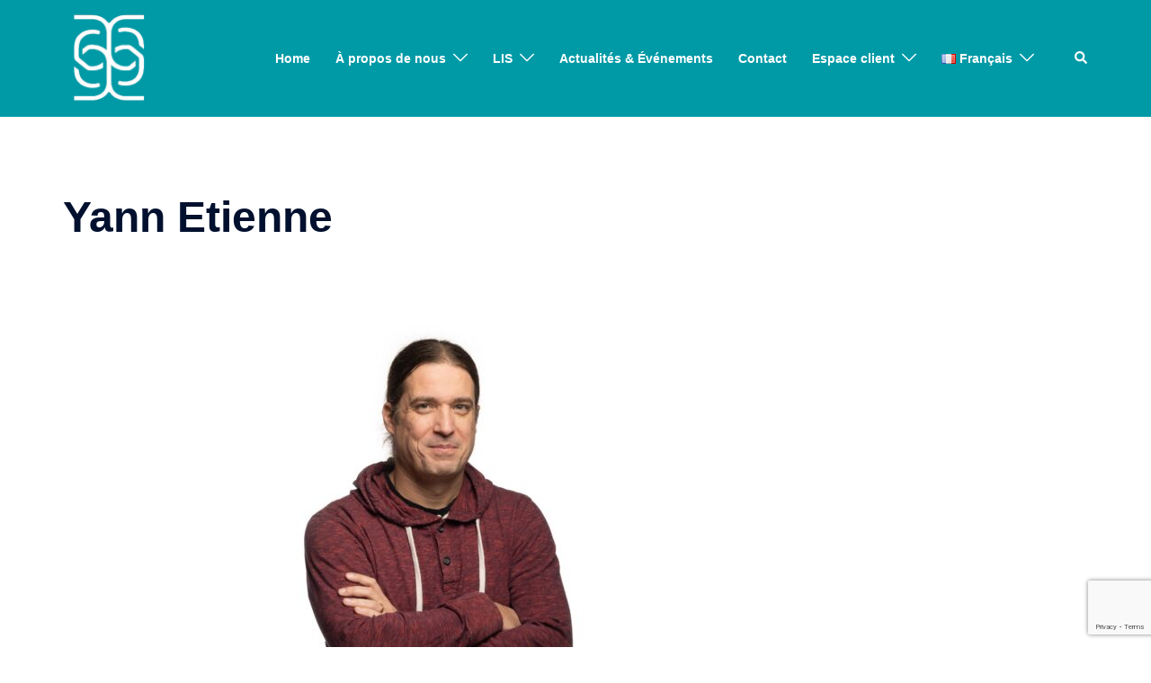

--- FILE ---
content_type: text/html; charset=utf-8
request_url: https://www.google.com/recaptcha/api2/anchor?ar=1&k=6Lcya4sUAAAAAPAVszVGA0W_Epq1BdPtU9MUEkpA&co=aHR0cHM6Ly93d3cuZGF0YW1lZC5jaDo0NDM.&hl=en&v=PoyoqOPhxBO7pBk68S4YbpHZ&size=invisible&anchor-ms=20000&execute-ms=30000&cb=6dg1rcm61xgc
body_size: 48978
content:
<!DOCTYPE HTML><html dir="ltr" lang="en"><head><meta http-equiv="Content-Type" content="text/html; charset=UTF-8">
<meta http-equiv="X-UA-Compatible" content="IE=edge">
<title>reCAPTCHA</title>
<style type="text/css">
/* cyrillic-ext */
@font-face {
  font-family: 'Roboto';
  font-style: normal;
  font-weight: 400;
  font-stretch: 100%;
  src: url(//fonts.gstatic.com/s/roboto/v48/KFO7CnqEu92Fr1ME7kSn66aGLdTylUAMa3GUBHMdazTgWw.woff2) format('woff2');
  unicode-range: U+0460-052F, U+1C80-1C8A, U+20B4, U+2DE0-2DFF, U+A640-A69F, U+FE2E-FE2F;
}
/* cyrillic */
@font-face {
  font-family: 'Roboto';
  font-style: normal;
  font-weight: 400;
  font-stretch: 100%;
  src: url(//fonts.gstatic.com/s/roboto/v48/KFO7CnqEu92Fr1ME7kSn66aGLdTylUAMa3iUBHMdazTgWw.woff2) format('woff2');
  unicode-range: U+0301, U+0400-045F, U+0490-0491, U+04B0-04B1, U+2116;
}
/* greek-ext */
@font-face {
  font-family: 'Roboto';
  font-style: normal;
  font-weight: 400;
  font-stretch: 100%;
  src: url(//fonts.gstatic.com/s/roboto/v48/KFO7CnqEu92Fr1ME7kSn66aGLdTylUAMa3CUBHMdazTgWw.woff2) format('woff2');
  unicode-range: U+1F00-1FFF;
}
/* greek */
@font-face {
  font-family: 'Roboto';
  font-style: normal;
  font-weight: 400;
  font-stretch: 100%;
  src: url(//fonts.gstatic.com/s/roboto/v48/KFO7CnqEu92Fr1ME7kSn66aGLdTylUAMa3-UBHMdazTgWw.woff2) format('woff2');
  unicode-range: U+0370-0377, U+037A-037F, U+0384-038A, U+038C, U+038E-03A1, U+03A3-03FF;
}
/* math */
@font-face {
  font-family: 'Roboto';
  font-style: normal;
  font-weight: 400;
  font-stretch: 100%;
  src: url(//fonts.gstatic.com/s/roboto/v48/KFO7CnqEu92Fr1ME7kSn66aGLdTylUAMawCUBHMdazTgWw.woff2) format('woff2');
  unicode-range: U+0302-0303, U+0305, U+0307-0308, U+0310, U+0312, U+0315, U+031A, U+0326-0327, U+032C, U+032F-0330, U+0332-0333, U+0338, U+033A, U+0346, U+034D, U+0391-03A1, U+03A3-03A9, U+03B1-03C9, U+03D1, U+03D5-03D6, U+03F0-03F1, U+03F4-03F5, U+2016-2017, U+2034-2038, U+203C, U+2040, U+2043, U+2047, U+2050, U+2057, U+205F, U+2070-2071, U+2074-208E, U+2090-209C, U+20D0-20DC, U+20E1, U+20E5-20EF, U+2100-2112, U+2114-2115, U+2117-2121, U+2123-214F, U+2190, U+2192, U+2194-21AE, U+21B0-21E5, U+21F1-21F2, U+21F4-2211, U+2213-2214, U+2216-22FF, U+2308-230B, U+2310, U+2319, U+231C-2321, U+2336-237A, U+237C, U+2395, U+239B-23B7, U+23D0, U+23DC-23E1, U+2474-2475, U+25AF, U+25B3, U+25B7, U+25BD, U+25C1, U+25CA, U+25CC, U+25FB, U+266D-266F, U+27C0-27FF, U+2900-2AFF, U+2B0E-2B11, U+2B30-2B4C, U+2BFE, U+3030, U+FF5B, U+FF5D, U+1D400-1D7FF, U+1EE00-1EEFF;
}
/* symbols */
@font-face {
  font-family: 'Roboto';
  font-style: normal;
  font-weight: 400;
  font-stretch: 100%;
  src: url(//fonts.gstatic.com/s/roboto/v48/KFO7CnqEu92Fr1ME7kSn66aGLdTylUAMaxKUBHMdazTgWw.woff2) format('woff2');
  unicode-range: U+0001-000C, U+000E-001F, U+007F-009F, U+20DD-20E0, U+20E2-20E4, U+2150-218F, U+2190, U+2192, U+2194-2199, U+21AF, U+21E6-21F0, U+21F3, U+2218-2219, U+2299, U+22C4-22C6, U+2300-243F, U+2440-244A, U+2460-24FF, U+25A0-27BF, U+2800-28FF, U+2921-2922, U+2981, U+29BF, U+29EB, U+2B00-2BFF, U+4DC0-4DFF, U+FFF9-FFFB, U+10140-1018E, U+10190-1019C, U+101A0, U+101D0-101FD, U+102E0-102FB, U+10E60-10E7E, U+1D2C0-1D2D3, U+1D2E0-1D37F, U+1F000-1F0FF, U+1F100-1F1AD, U+1F1E6-1F1FF, U+1F30D-1F30F, U+1F315, U+1F31C, U+1F31E, U+1F320-1F32C, U+1F336, U+1F378, U+1F37D, U+1F382, U+1F393-1F39F, U+1F3A7-1F3A8, U+1F3AC-1F3AF, U+1F3C2, U+1F3C4-1F3C6, U+1F3CA-1F3CE, U+1F3D4-1F3E0, U+1F3ED, U+1F3F1-1F3F3, U+1F3F5-1F3F7, U+1F408, U+1F415, U+1F41F, U+1F426, U+1F43F, U+1F441-1F442, U+1F444, U+1F446-1F449, U+1F44C-1F44E, U+1F453, U+1F46A, U+1F47D, U+1F4A3, U+1F4B0, U+1F4B3, U+1F4B9, U+1F4BB, U+1F4BF, U+1F4C8-1F4CB, U+1F4D6, U+1F4DA, U+1F4DF, U+1F4E3-1F4E6, U+1F4EA-1F4ED, U+1F4F7, U+1F4F9-1F4FB, U+1F4FD-1F4FE, U+1F503, U+1F507-1F50B, U+1F50D, U+1F512-1F513, U+1F53E-1F54A, U+1F54F-1F5FA, U+1F610, U+1F650-1F67F, U+1F687, U+1F68D, U+1F691, U+1F694, U+1F698, U+1F6AD, U+1F6B2, U+1F6B9-1F6BA, U+1F6BC, U+1F6C6-1F6CF, U+1F6D3-1F6D7, U+1F6E0-1F6EA, U+1F6F0-1F6F3, U+1F6F7-1F6FC, U+1F700-1F7FF, U+1F800-1F80B, U+1F810-1F847, U+1F850-1F859, U+1F860-1F887, U+1F890-1F8AD, U+1F8B0-1F8BB, U+1F8C0-1F8C1, U+1F900-1F90B, U+1F93B, U+1F946, U+1F984, U+1F996, U+1F9E9, U+1FA00-1FA6F, U+1FA70-1FA7C, U+1FA80-1FA89, U+1FA8F-1FAC6, U+1FACE-1FADC, U+1FADF-1FAE9, U+1FAF0-1FAF8, U+1FB00-1FBFF;
}
/* vietnamese */
@font-face {
  font-family: 'Roboto';
  font-style: normal;
  font-weight: 400;
  font-stretch: 100%;
  src: url(//fonts.gstatic.com/s/roboto/v48/KFO7CnqEu92Fr1ME7kSn66aGLdTylUAMa3OUBHMdazTgWw.woff2) format('woff2');
  unicode-range: U+0102-0103, U+0110-0111, U+0128-0129, U+0168-0169, U+01A0-01A1, U+01AF-01B0, U+0300-0301, U+0303-0304, U+0308-0309, U+0323, U+0329, U+1EA0-1EF9, U+20AB;
}
/* latin-ext */
@font-face {
  font-family: 'Roboto';
  font-style: normal;
  font-weight: 400;
  font-stretch: 100%;
  src: url(//fonts.gstatic.com/s/roboto/v48/KFO7CnqEu92Fr1ME7kSn66aGLdTylUAMa3KUBHMdazTgWw.woff2) format('woff2');
  unicode-range: U+0100-02BA, U+02BD-02C5, U+02C7-02CC, U+02CE-02D7, U+02DD-02FF, U+0304, U+0308, U+0329, U+1D00-1DBF, U+1E00-1E9F, U+1EF2-1EFF, U+2020, U+20A0-20AB, U+20AD-20C0, U+2113, U+2C60-2C7F, U+A720-A7FF;
}
/* latin */
@font-face {
  font-family: 'Roboto';
  font-style: normal;
  font-weight: 400;
  font-stretch: 100%;
  src: url(//fonts.gstatic.com/s/roboto/v48/KFO7CnqEu92Fr1ME7kSn66aGLdTylUAMa3yUBHMdazQ.woff2) format('woff2');
  unicode-range: U+0000-00FF, U+0131, U+0152-0153, U+02BB-02BC, U+02C6, U+02DA, U+02DC, U+0304, U+0308, U+0329, U+2000-206F, U+20AC, U+2122, U+2191, U+2193, U+2212, U+2215, U+FEFF, U+FFFD;
}
/* cyrillic-ext */
@font-face {
  font-family: 'Roboto';
  font-style: normal;
  font-weight: 500;
  font-stretch: 100%;
  src: url(//fonts.gstatic.com/s/roboto/v48/KFO7CnqEu92Fr1ME7kSn66aGLdTylUAMa3GUBHMdazTgWw.woff2) format('woff2');
  unicode-range: U+0460-052F, U+1C80-1C8A, U+20B4, U+2DE0-2DFF, U+A640-A69F, U+FE2E-FE2F;
}
/* cyrillic */
@font-face {
  font-family: 'Roboto';
  font-style: normal;
  font-weight: 500;
  font-stretch: 100%;
  src: url(//fonts.gstatic.com/s/roboto/v48/KFO7CnqEu92Fr1ME7kSn66aGLdTylUAMa3iUBHMdazTgWw.woff2) format('woff2');
  unicode-range: U+0301, U+0400-045F, U+0490-0491, U+04B0-04B1, U+2116;
}
/* greek-ext */
@font-face {
  font-family: 'Roboto';
  font-style: normal;
  font-weight: 500;
  font-stretch: 100%;
  src: url(//fonts.gstatic.com/s/roboto/v48/KFO7CnqEu92Fr1ME7kSn66aGLdTylUAMa3CUBHMdazTgWw.woff2) format('woff2');
  unicode-range: U+1F00-1FFF;
}
/* greek */
@font-face {
  font-family: 'Roboto';
  font-style: normal;
  font-weight: 500;
  font-stretch: 100%;
  src: url(//fonts.gstatic.com/s/roboto/v48/KFO7CnqEu92Fr1ME7kSn66aGLdTylUAMa3-UBHMdazTgWw.woff2) format('woff2');
  unicode-range: U+0370-0377, U+037A-037F, U+0384-038A, U+038C, U+038E-03A1, U+03A3-03FF;
}
/* math */
@font-face {
  font-family: 'Roboto';
  font-style: normal;
  font-weight: 500;
  font-stretch: 100%;
  src: url(//fonts.gstatic.com/s/roboto/v48/KFO7CnqEu92Fr1ME7kSn66aGLdTylUAMawCUBHMdazTgWw.woff2) format('woff2');
  unicode-range: U+0302-0303, U+0305, U+0307-0308, U+0310, U+0312, U+0315, U+031A, U+0326-0327, U+032C, U+032F-0330, U+0332-0333, U+0338, U+033A, U+0346, U+034D, U+0391-03A1, U+03A3-03A9, U+03B1-03C9, U+03D1, U+03D5-03D6, U+03F0-03F1, U+03F4-03F5, U+2016-2017, U+2034-2038, U+203C, U+2040, U+2043, U+2047, U+2050, U+2057, U+205F, U+2070-2071, U+2074-208E, U+2090-209C, U+20D0-20DC, U+20E1, U+20E5-20EF, U+2100-2112, U+2114-2115, U+2117-2121, U+2123-214F, U+2190, U+2192, U+2194-21AE, U+21B0-21E5, U+21F1-21F2, U+21F4-2211, U+2213-2214, U+2216-22FF, U+2308-230B, U+2310, U+2319, U+231C-2321, U+2336-237A, U+237C, U+2395, U+239B-23B7, U+23D0, U+23DC-23E1, U+2474-2475, U+25AF, U+25B3, U+25B7, U+25BD, U+25C1, U+25CA, U+25CC, U+25FB, U+266D-266F, U+27C0-27FF, U+2900-2AFF, U+2B0E-2B11, U+2B30-2B4C, U+2BFE, U+3030, U+FF5B, U+FF5D, U+1D400-1D7FF, U+1EE00-1EEFF;
}
/* symbols */
@font-face {
  font-family: 'Roboto';
  font-style: normal;
  font-weight: 500;
  font-stretch: 100%;
  src: url(//fonts.gstatic.com/s/roboto/v48/KFO7CnqEu92Fr1ME7kSn66aGLdTylUAMaxKUBHMdazTgWw.woff2) format('woff2');
  unicode-range: U+0001-000C, U+000E-001F, U+007F-009F, U+20DD-20E0, U+20E2-20E4, U+2150-218F, U+2190, U+2192, U+2194-2199, U+21AF, U+21E6-21F0, U+21F3, U+2218-2219, U+2299, U+22C4-22C6, U+2300-243F, U+2440-244A, U+2460-24FF, U+25A0-27BF, U+2800-28FF, U+2921-2922, U+2981, U+29BF, U+29EB, U+2B00-2BFF, U+4DC0-4DFF, U+FFF9-FFFB, U+10140-1018E, U+10190-1019C, U+101A0, U+101D0-101FD, U+102E0-102FB, U+10E60-10E7E, U+1D2C0-1D2D3, U+1D2E0-1D37F, U+1F000-1F0FF, U+1F100-1F1AD, U+1F1E6-1F1FF, U+1F30D-1F30F, U+1F315, U+1F31C, U+1F31E, U+1F320-1F32C, U+1F336, U+1F378, U+1F37D, U+1F382, U+1F393-1F39F, U+1F3A7-1F3A8, U+1F3AC-1F3AF, U+1F3C2, U+1F3C4-1F3C6, U+1F3CA-1F3CE, U+1F3D4-1F3E0, U+1F3ED, U+1F3F1-1F3F3, U+1F3F5-1F3F7, U+1F408, U+1F415, U+1F41F, U+1F426, U+1F43F, U+1F441-1F442, U+1F444, U+1F446-1F449, U+1F44C-1F44E, U+1F453, U+1F46A, U+1F47D, U+1F4A3, U+1F4B0, U+1F4B3, U+1F4B9, U+1F4BB, U+1F4BF, U+1F4C8-1F4CB, U+1F4D6, U+1F4DA, U+1F4DF, U+1F4E3-1F4E6, U+1F4EA-1F4ED, U+1F4F7, U+1F4F9-1F4FB, U+1F4FD-1F4FE, U+1F503, U+1F507-1F50B, U+1F50D, U+1F512-1F513, U+1F53E-1F54A, U+1F54F-1F5FA, U+1F610, U+1F650-1F67F, U+1F687, U+1F68D, U+1F691, U+1F694, U+1F698, U+1F6AD, U+1F6B2, U+1F6B9-1F6BA, U+1F6BC, U+1F6C6-1F6CF, U+1F6D3-1F6D7, U+1F6E0-1F6EA, U+1F6F0-1F6F3, U+1F6F7-1F6FC, U+1F700-1F7FF, U+1F800-1F80B, U+1F810-1F847, U+1F850-1F859, U+1F860-1F887, U+1F890-1F8AD, U+1F8B0-1F8BB, U+1F8C0-1F8C1, U+1F900-1F90B, U+1F93B, U+1F946, U+1F984, U+1F996, U+1F9E9, U+1FA00-1FA6F, U+1FA70-1FA7C, U+1FA80-1FA89, U+1FA8F-1FAC6, U+1FACE-1FADC, U+1FADF-1FAE9, U+1FAF0-1FAF8, U+1FB00-1FBFF;
}
/* vietnamese */
@font-face {
  font-family: 'Roboto';
  font-style: normal;
  font-weight: 500;
  font-stretch: 100%;
  src: url(//fonts.gstatic.com/s/roboto/v48/KFO7CnqEu92Fr1ME7kSn66aGLdTylUAMa3OUBHMdazTgWw.woff2) format('woff2');
  unicode-range: U+0102-0103, U+0110-0111, U+0128-0129, U+0168-0169, U+01A0-01A1, U+01AF-01B0, U+0300-0301, U+0303-0304, U+0308-0309, U+0323, U+0329, U+1EA0-1EF9, U+20AB;
}
/* latin-ext */
@font-face {
  font-family: 'Roboto';
  font-style: normal;
  font-weight: 500;
  font-stretch: 100%;
  src: url(//fonts.gstatic.com/s/roboto/v48/KFO7CnqEu92Fr1ME7kSn66aGLdTylUAMa3KUBHMdazTgWw.woff2) format('woff2');
  unicode-range: U+0100-02BA, U+02BD-02C5, U+02C7-02CC, U+02CE-02D7, U+02DD-02FF, U+0304, U+0308, U+0329, U+1D00-1DBF, U+1E00-1E9F, U+1EF2-1EFF, U+2020, U+20A0-20AB, U+20AD-20C0, U+2113, U+2C60-2C7F, U+A720-A7FF;
}
/* latin */
@font-face {
  font-family: 'Roboto';
  font-style: normal;
  font-weight: 500;
  font-stretch: 100%;
  src: url(//fonts.gstatic.com/s/roboto/v48/KFO7CnqEu92Fr1ME7kSn66aGLdTylUAMa3yUBHMdazQ.woff2) format('woff2');
  unicode-range: U+0000-00FF, U+0131, U+0152-0153, U+02BB-02BC, U+02C6, U+02DA, U+02DC, U+0304, U+0308, U+0329, U+2000-206F, U+20AC, U+2122, U+2191, U+2193, U+2212, U+2215, U+FEFF, U+FFFD;
}
/* cyrillic-ext */
@font-face {
  font-family: 'Roboto';
  font-style: normal;
  font-weight: 900;
  font-stretch: 100%;
  src: url(//fonts.gstatic.com/s/roboto/v48/KFO7CnqEu92Fr1ME7kSn66aGLdTylUAMa3GUBHMdazTgWw.woff2) format('woff2');
  unicode-range: U+0460-052F, U+1C80-1C8A, U+20B4, U+2DE0-2DFF, U+A640-A69F, U+FE2E-FE2F;
}
/* cyrillic */
@font-face {
  font-family: 'Roboto';
  font-style: normal;
  font-weight: 900;
  font-stretch: 100%;
  src: url(//fonts.gstatic.com/s/roboto/v48/KFO7CnqEu92Fr1ME7kSn66aGLdTylUAMa3iUBHMdazTgWw.woff2) format('woff2');
  unicode-range: U+0301, U+0400-045F, U+0490-0491, U+04B0-04B1, U+2116;
}
/* greek-ext */
@font-face {
  font-family: 'Roboto';
  font-style: normal;
  font-weight: 900;
  font-stretch: 100%;
  src: url(//fonts.gstatic.com/s/roboto/v48/KFO7CnqEu92Fr1ME7kSn66aGLdTylUAMa3CUBHMdazTgWw.woff2) format('woff2');
  unicode-range: U+1F00-1FFF;
}
/* greek */
@font-face {
  font-family: 'Roboto';
  font-style: normal;
  font-weight: 900;
  font-stretch: 100%;
  src: url(//fonts.gstatic.com/s/roboto/v48/KFO7CnqEu92Fr1ME7kSn66aGLdTylUAMa3-UBHMdazTgWw.woff2) format('woff2');
  unicode-range: U+0370-0377, U+037A-037F, U+0384-038A, U+038C, U+038E-03A1, U+03A3-03FF;
}
/* math */
@font-face {
  font-family: 'Roboto';
  font-style: normal;
  font-weight: 900;
  font-stretch: 100%;
  src: url(//fonts.gstatic.com/s/roboto/v48/KFO7CnqEu92Fr1ME7kSn66aGLdTylUAMawCUBHMdazTgWw.woff2) format('woff2');
  unicode-range: U+0302-0303, U+0305, U+0307-0308, U+0310, U+0312, U+0315, U+031A, U+0326-0327, U+032C, U+032F-0330, U+0332-0333, U+0338, U+033A, U+0346, U+034D, U+0391-03A1, U+03A3-03A9, U+03B1-03C9, U+03D1, U+03D5-03D6, U+03F0-03F1, U+03F4-03F5, U+2016-2017, U+2034-2038, U+203C, U+2040, U+2043, U+2047, U+2050, U+2057, U+205F, U+2070-2071, U+2074-208E, U+2090-209C, U+20D0-20DC, U+20E1, U+20E5-20EF, U+2100-2112, U+2114-2115, U+2117-2121, U+2123-214F, U+2190, U+2192, U+2194-21AE, U+21B0-21E5, U+21F1-21F2, U+21F4-2211, U+2213-2214, U+2216-22FF, U+2308-230B, U+2310, U+2319, U+231C-2321, U+2336-237A, U+237C, U+2395, U+239B-23B7, U+23D0, U+23DC-23E1, U+2474-2475, U+25AF, U+25B3, U+25B7, U+25BD, U+25C1, U+25CA, U+25CC, U+25FB, U+266D-266F, U+27C0-27FF, U+2900-2AFF, U+2B0E-2B11, U+2B30-2B4C, U+2BFE, U+3030, U+FF5B, U+FF5D, U+1D400-1D7FF, U+1EE00-1EEFF;
}
/* symbols */
@font-face {
  font-family: 'Roboto';
  font-style: normal;
  font-weight: 900;
  font-stretch: 100%;
  src: url(//fonts.gstatic.com/s/roboto/v48/KFO7CnqEu92Fr1ME7kSn66aGLdTylUAMaxKUBHMdazTgWw.woff2) format('woff2');
  unicode-range: U+0001-000C, U+000E-001F, U+007F-009F, U+20DD-20E0, U+20E2-20E4, U+2150-218F, U+2190, U+2192, U+2194-2199, U+21AF, U+21E6-21F0, U+21F3, U+2218-2219, U+2299, U+22C4-22C6, U+2300-243F, U+2440-244A, U+2460-24FF, U+25A0-27BF, U+2800-28FF, U+2921-2922, U+2981, U+29BF, U+29EB, U+2B00-2BFF, U+4DC0-4DFF, U+FFF9-FFFB, U+10140-1018E, U+10190-1019C, U+101A0, U+101D0-101FD, U+102E0-102FB, U+10E60-10E7E, U+1D2C0-1D2D3, U+1D2E0-1D37F, U+1F000-1F0FF, U+1F100-1F1AD, U+1F1E6-1F1FF, U+1F30D-1F30F, U+1F315, U+1F31C, U+1F31E, U+1F320-1F32C, U+1F336, U+1F378, U+1F37D, U+1F382, U+1F393-1F39F, U+1F3A7-1F3A8, U+1F3AC-1F3AF, U+1F3C2, U+1F3C4-1F3C6, U+1F3CA-1F3CE, U+1F3D4-1F3E0, U+1F3ED, U+1F3F1-1F3F3, U+1F3F5-1F3F7, U+1F408, U+1F415, U+1F41F, U+1F426, U+1F43F, U+1F441-1F442, U+1F444, U+1F446-1F449, U+1F44C-1F44E, U+1F453, U+1F46A, U+1F47D, U+1F4A3, U+1F4B0, U+1F4B3, U+1F4B9, U+1F4BB, U+1F4BF, U+1F4C8-1F4CB, U+1F4D6, U+1F4DA, U+1F4DF, U+1F4E3-1F4E6, U+1F4EA-1F4ED, U+1F4F7, U+1F4F9-1F4FB, U+1F4FD-1F4FE, U+1F503, U+1F507-1F50B, U+1F50D, U+1F512-1F513, U+1F53E-1F54A, U+1F54F-1F5FA, U+1F610, U+1F650-1F67F, U+1F687, U+1F68D, U+1F691, U+1F694, U+1F698, U+1F6AD, U+1F6B2, U+1F6B9-1F6BA, U+1F6BC, U+1F6C6-1F6CF, U+1F6D3-1F6D7, U+1F6E0-1F6EA, U+1F6F0-1F6F3, U+1F6F7-1F6FC, U+1F700-1F7FF, U+1F800-1F80B, U+1F810-1F847, U+1F850-1F859, U+1F860-1F887, U+1F890-1F8AD, U+1F8B0-1F8BB, U+1F8C0-1F8C1, U+1F900-1F90B, U+1F93B, U+1F946, U+1F984, U+1F996, U+1F9E9, U+1FA00-1FA6F, U+1FA70-1FA7C, U+1FA80-1FA89, U+1FA8F-1FAC6, U+1FACE-1FADC, U+1FADF-1FAE9, U+1FAF0-1FAF8, U+1FB00-1FBFF;
}
/* vietnamese */
@font-face {
  font-family: 'Roboto';
  font-style: normal;
  font-weight: 900;
  font-stretch: 100%;
  src: url(//fonts.gstatic.com/s/roboto/v48/KFO7CnqEu92Fr1ME7kSn66aGLdTylUAMa3OUBHMdazTgWw.woff2) format('woff2');
  unicode-range: U+0102-0103, U+0110-0111, U+0128-0129, U+0168-0169, U+01A0-01A1, U+01AF-01B0, U+0300-0301, U+0303-0304, U+0308-0309, U+0323, U+0329, U+1EA0-1EF9, U+20AB;
}
/* latin-ext */
@font-face {
  font-family: 'Roboto';
  font-style: normal;
  font-weight: 900;
  font-stretch: 100%;
  src: url(//fonts.gstatic.com/s/roboto/v48/KFO7CnqEu92Fr1ME7kSn66aGLdTylUAMa3KUBHMdazTgWw.woff2) format('woff2');
  unicode-range: U+0100-02BA, U+02BD-02C5, U+02C7-02CC, U+02CE-02D7, U+02DD-02FF, U+0304, U+0308, U+0329, U+1D00-1DBF, U+1E00-1E9F, U+1EF2-1EFF, U+2020, U+20A0-20AB, U+20AD-20C0, U+2113, U+2C60-2C7F, U+A720-A7FF;
}
/* latin */
@font-face {
  font-family: 'Roboto';
  font-style: normal;
  font-weight: 900;
  font-stretch: 100%;
  src: url(//fonts.gstatic.com/s/roboto/v48/KFO7CnqEu92Fr1ME7kSn66aGLdTylUAMa3yUBHMdazQ.woff2) format('woff2');
  unicode-range: U+0000-00FF, U+0131, U+0152-0153, U+02BB-02BC, U+02C6, U+02DA, U+02DC, U+0304, U+0308, U+0329, U+2000-206F, U+20AC, U+2122, U+2191, U+2193, U+2212, U+2215, U+FEFF, U+FFFD;
}

</style>
<link rel="stylesheet" type="text/css" href="https://www.gstatic.com/recaptcha/releases/PoyoqOPhxBO7pBk68S4YbpHZ/styles__ltr.css">
<script nonce="GAp8CgVFYRKQE-er5GKImQ" type="text/javascript">window['__recaptcha_api'] = 'https://www.google.com/recaptcha/api2/';</script>
<script type="text/javascript" src="https://www.gstatic.com/recaptcha/releases/PoyoqOPhxBO7pBk68S4YbpHZ/recaptcha__en.js" nonce="GAp8CgVFYRKQE-er5GKImQ">
      
    </script></head>
<body><div id="rc-anchor-alert" class="rc-anchor-alert"></div>
<input type="hidden" id="recaptcha-token" value="[base64]">
<script type="text/javascript" nonce="GAp8CgVFYRKQE-er5GKImQ">
      recaptcha.anchor.Main.init("[\x22ainput\x22,[\x22bgdata\x22,\x22\x22,\[base64]/[base64]/[base64]/[base64]/[base64]/[base64]/[base64]/[base64]/[base64]/[base64]\\u003d\x22,\[base64]\\u003d\\u003d\x22,\x22Zgliw6ZELmHCm8OhBcOHwqzDpcK6w5/DowACw5vCs8KowpILw6jCkQLCm8OIwqjCkMKDwqc2GyXCsFdYasOuYsKgaMKCHMOkXsO7w71AEAXDi8K8bMOWfwF3A8Kuw5wLw63CqcKwwqcww6vDs8O7w7/DnV1sQwNgVDxuOy7Dl8O0w4rCrcO8URZEABTCtMKGKk15w75ZYGJYw7QYeS9YEcKtw7/CojczaMOmZMOLY8K2w6lbw7PDrSlqw5vDpsOYW8KWFcK3CcO/[base64]/DkMOLw6IfcyjCkWHCtV4Hwq9sdcKZB8K4FV7Dv8KbwrgawqZTZFXCo3bCmcK8GyR4AQwrKk3ClMK4wp45w5rCkMK5wpwgOyczP3gWY8O1KMOCw515SsKww7kYwo1Lw7nDiQnDqgrCgsKRV30sw4/ClTdYw7rDjsKDw5wuw5VBGMKfwrI3BsKlw4gEw5rDsMO2WMKew4TDtMOWSsKiHsK7W8OLHTfCujDDmCRBw4fCqC1WK3/CvcOGFcOXw5VrwpI0aMOvwoHDncKmaSfCtzd1w7nDoynDkmEUwrRUw5vCr08uUAQmw5HDqn9RwpLDv8K0w4ICwpobw5DCk8K7RDQxLgjDm39pSMOHKMOaV0rCnMOzeEp2w7vDjsOPw7nCukPDhcKJfnQMwoFewp3CvETDusO8w4PCrsKFwoLDvsK7woxGdcKaOlJ/wpcTemRhw6oAwq7CqMOMw61zB8KTWsODDMK7A1fChW/DgQMtw63CjMOzbgEEQmrDvBIgL03CqsKYT2PDijnDlXvCkmoNw79abD/CnsODWcKNw5/CtMK1w5XCr3U/JMKiRyHDocKYw4/CjyHCuhDClsOyR8OXVcKNw7FLwr/[base64]/DlMK6FnAPw6jCtMOUw5k6cUh4dFTCpgNPw7/ChMKrc1DCrFBpLD7CoHrDkcKFEixGE3rDvnp8w4oUwojCvMOLwrzDuHnDrsOJPsO5w4bCviINwprChFbCunsWXGvDjz51w7IWO8OPw48Fw7hZwoYFw7Q2w4x4EsOyw4BKw7/DtxcWPQ3DjMK7a8O2B8OxwpAnB8OeSRTCi2cbwozClhDDnX9/wrVpw5YAXC8BOzTDtCrDqMO9NsO7dwfDjsKJw41DLx9zw7LCpcKAUQPDpCFSw4zCisKGwovChMKbVsKNbFwlfTdvwqs0wopWw7gmwqPCh1rDkW/[base64]/Dm3zDjMOzZQfDhFcrw4fCsBTCjBrDs8KsHFXDoWvCsMOYZxIdwoUJw7UTIsOlYl9Yw4PDoXzCksKmNUzDmnbDpC8cwp3Dk0rDjcOfwoDCpXxrGsK+W8KPw4tnbMKcw70fT8K/[base64]/TcKPe0HDpXBpw7bDjiMnw7QzwpgrD17Cg8OGV8KaDsOcWsKLP8KRSsOdAzdWdsOdXsKxQhgTw5zCoFDCkDPDnGLCgBHDkktew5QSYcO6bnchwo/DgwNZMmjCh3UQwoTDuUXDgsKRw6DCjXshw6DCiTs/woLCisOFwoTDhcKIOkfCj8KADhA9woESwqlPwozDm2LCmQXDv1NhdcKBw64tXcKDwowue2XDqsOnGj9SL8Ktw7nDoi7ClCc9G1lNw6bCjsKKb8O4w4pAwp14wrMhw4FOW8KOw4TDt8O/BDHDjMOKwqPCosOLGXHClMKNwpjClEDDqGXDi8OAazENfcK9w65tw5XDqnDDv8OOIcK9eSbDlEjDosK5O8OvCkcjw7c1SMOnwqhQM8KqDhQxwqXCuMOrwoJxwoMWSETDj30swoDDgMKzwpPDlMKowodmMwzCn8K5L10rwp3DosKJLwk6F8KCwo/CihzDpcOVekEiwo/CkMKMF8OJEGzCrMOTw4XDnsKXw5bDiUtVw4JSaD9Cw4NmckcYDFXDs8OHHVXCsHnCjWHDnsOlLW3Co8KMGxrCul3CrVFZPMONwoHCqUDDl0szPVDDrkHDm8OSwqElKlAISsOlWcKVw4vClsO/JUjDqjbDmMOLJ8O1w43DmcKBf0LDr1LDuQBKwprCo8ORIMOQfml/ZWzDosK7FMO3dsOFM1DDssKcMMK7GDnDnSPCtMODRcKkwrluwrzClMOKwrfDiRERYk7DsnMUwrTCusKmMcKUworDqjPCh8KrwpzDtsKNAG/CpMOODWczw642Ak/DpMOiw4vDkMO/EXBUw6Qlw7fDg3JQw5koRUXClAJsw4DDm2HDnxHDqMKbQz7Dr8OHwofDkMKawrMJQSk6w5YECsOTQMOqHQTCnMKdwrLCpMOKL8OTwpMLKMOowqjCgcK8w5VuK8KAAsK8fT3DuMOrwrM/w5QBwpXDuwXCj8ORw63CpwPDrMKtwprDicKUPcO4SUtiw7bCjzp/[base64]/[base64]/DksKKwrouDHnDl8Omwp1ywpMlcsOeA8K6TVDDjQ8/K8Krw4XDoitQaMOKJ8O4w60VQsOMwr8IKFUOwrEoO2fCrcO6woBBYzjDi3FTATnDpjFZVsOcwojDoC07w57DusK5w5kIKsKNw6HDrcOqHsOyw6HDlhvDujgYWsKewp8Kw59+FMKtwp4RZsK3w67Cmm1NJTbDqgQsSnRFw5XCoX7DmMK8w4DDp0dMPcKCQR/[base64]/w4lzwokAwp8Lw5HDiX9mw4QAw4rCvsKWwpbDvjTDtnXCpVTCgC/DosOVw5rDnsKXwo0dBj4YXhExSCnCtSTDqMKpw7bDqcOdHMKPw402ah7DlBBxQiHDow17QMOHG8KXDQrClHTDjQLCuF7DpRHDvcOJDXcsw5HDosOgfFLChcKqNsOjwpNXw6fDnsKXwoDDtsOYw6/DrcOoHsK5Vn7Du8K0Q20Yw6nDqg7Cs8KJCsKTwoFdwo7Ci8OIw5UhwqrCk08XJsOBw70RFHwOUn4XTXM1BMOVw7JDMSnCu0/[base64]/CiBvDuTlNwoLDisOcw4bCrcKRA0PCncK0wqQdw5/CucOKw53DtU/[base64]/Cm8O2B8OvwpBJA8KfPmvDksKnGsK+ATHDjEvCvMOvw73ClEzChMK3A8OWw6rCuiA1GT/[base64]/DssOwAcKnwop4w5gKMUhPwo4VMA/Cq2rCmXjDgynCtWbDrRF4wqfCvj/DqsKCw4nCuC3DsMOccAQuwqUuw4J+w4zDssO7SnB+wpIow5xoW8K6YMOad8OCdGhNcMK5IDbDl8O1ZMKqdz1uwpDDmsKuwpvDvcKgLzQpw7ApGzrDhW/[base64]/wrBJw57DpMObw4tYAWXCrsOHBUtmHVhgFsOywrF1woVjLGx7w6hDwrHCg8OKw5XDuMOqwrJlWMK0w4tAw7fCuMOfw6BwXcOaGyfCicOIw5RMAMK0wrfDmMOwU8OEw4VQw4cOw5Njw4bCm8Kxw50lw5LCr3jDkVkHw6nDpU3ClEhgTTXCmX/DjcONwozCt3DCosKMw4/CpkfCgMOGf8OQw7fCrcOuQD1hwo3DtMOtZV3DnlNdw7TCvS4XwrEBCVDDsD5Cw50RUinDoQ7DgEPCtVopEmYcBMOJw65AHsKpLSnDq8OlwqPDs8OTZsOOfMKLwpvCkiLDj8OkRXYew4PDuSLDhMK/CsONPMOmw7zDqsKbM8Kcw6XDmcONUsOHw4HCn8OOwpHDucOXUitCw77DmwXDt8KUwptYd8KOw75QWsK0HsKALQLDqsKxQ8O6dMKswpgAG8OVwpLDlzQlwoo5NWgnN8OSVjrCiE4IA8KcTcK7w5jCuAvDgRzDkVFDw4bCmjoawp/CnBhIEx/Do8Oww6crw4xrMjbCjmlBw4vCsWQnN2PDmsONw4rDmS58PcKnw4A/w7nCvMKGw4vDkMKKI8K0wpJDIcOodcK4csOnG3dywo3CiMKnL8KkchhECsOQMR/DssOMw60Lcz/Dr3fCnzXCtsO8wovDhgbCvyrCvsOmwqY9w550wpcYwrjCmsKNwqjCizx0w5Z7b2jDisO0wrs2eWYKJzhvVjzDssKWSnMtAQMTR8OHF8O6NcKZTy/[base64]/CgAjDicOawqxpCgDCtULCpMO3wo9oUltuwqkDTmXClhLCsMOtVQQewozCvCcjalk/eVseeCvDqxlFw7szw7hhCcKCw5pQXsOee8Onwos4w4kpIRV/w5TDs0h7w4x3BMKcw4A9wp3CgUPChj1AV8Ojw4EIwppuX8O9woPCiSbDqyjDqcKXw73DkVlUZRQdwrbCuF1lwqjCmR/CnwjCknN/w7tVc8KTwoM4wqcEwqFmEMKZwpDCkcKYw60dZmLDhcKvOS0eXMKcdcO/d13DpMOQdMKVCAEsd8K2STnCvMOAw4DCgMOjNHHCicOzw7bDnsKkKwI1wrLCrWrCmmxtwp8gBcKyw64MwrgEdsKOwo7DnCbCjgVnwqnCssKPEA7DgcOswo8MAMK2Bh/DulHDpcOSw7DDtBHCgsK0cAvDqTrDqldCS8KGw78pw5Miw7wTwrVnw6d/[base64]/Dj1AAKDMfw6vDg8OSfQccYcOWHMKKwpnCvH/DtsOcaMO7w414w6HCkcKww5/[base64]/[base64]/ClsKXwqZtDMOQDsK2QHLCuMKTE1QSwqJ+LEsNEWXCrcKAwoB7RFFqEcKNwo3CqHTDi8Kcw4F/w5FawojDlMKRRGUbRMKpCBrCuRfDtsOKw6t+ElvCsMKRb0zDo8Orw44Qw7B/wqsFB2/DksOjL8OXd8K5ZGx7wqjDtxJXCgjClUpOcMKFKBRtwofCncKyH3DCkMK1EcK+w6rDqsOtHMO7w7UewojDusKzN8Ouw5vCk8KKYcKSIF3DjBLCmhQ2bMK8w7/DpcO1w6NPw79ELsKPw6Z4NC3ChRtDMMOJEsKeSxhMw6RoXMKyfsK7w47CucKWwpgzQiXCssOtwozCgxTDuhXDtMK3D8K4w7vClzvCjz/CsnHCsnoWwo07csO0w73CqsO1w6Y7wpzDsMO5Xx9yw71RXMOgfzpkwok6w6HDp1RCLWjChyrCn8Knw6VYXMOEwpw2w48dw4fDnMOfJlpxwo7CmVo7WMKzCsKCNcO8wprCg08LRsKhwrzCnMOuGHJnw5/DsMOWwrZIcMOAw7bCsSM/[base64]/Dt8KLwpfChkh4wo/CoTfDqgTDvj0xBURVwoDCjlnCjMKoVcOGwpQjDMO5KsO9wrzDg0BZZDcpBMKjwqklw6NiwrRTw5nDlAbCo8O/w68vw4jCmUYPw58FfcOGaXnCjMOuwoLDpR3ChcO9woTCuVxiwoxhwrgrwpZNw68JAsOWIm3DnkrDucKWGnnDqsKRwqfDsMKrHhdTwqXChUNQGi/[base64]/DiHHDocKyAwsuJMKuw7rDrFJVwobDkMOLw5DDqsKAHGzDk0h+OABZdALDiG/Cl2rDt0s7wq0iw6HDo8OndVgmw4rCmsOKw7k+ek3DqMKRa8OGeMObJMK/wrFbBkg4w5Nvw7bDh0PDnMK/XcKiw53DnsKaw7rDqAhnSkRqw4hDfMK+w6QqegLDuBzDsMKxw5rDuMKiw4rCnsK7aUrDr8K/w6LCnVLCoMOhBUfCosKiwoHDgFPDkT4swpU7w6rDtcOIZlRQKV3CkMO/[base64]/CsMKCTsOhFcOxAcKmBcKbwoc8KwjDhErDs8Ouwp46dsOCUcKOJGrDgcKTwogUwr/CuwDDs1HCp8K3w7Brw4kmQ8KYwprDv8OVI8KIbsKzwoLDmW9Ew6R1Vjlowpo2wpwgwoswVAIbwqrCgggpfsKywqtow4jDswvCljx0TVfDoVjCuMO/w6N3wovCsUvDk8OhwovDksOVeCsAwp3CjMOxTsO3wpnDmRTCpV7CmsKPw6bDj8KQOEfDsWLClUjDg8KbA8OTUkFFP3U2wo/CvyMbw6bDlcOafMKyw6bDiGY/w79xU8OkwqMID29rJwLDuF/CuWAwWsOnwrgnRcO8wplzQAjCrTASw6DDmcOVBMKLRMOKdMOHwrnDmsKGwqFywpZpc8OALxDDgkxpwqDDphDCsQsmw7NaLMKswrU/wo/[base64]/[base64]/VHICcMOVGsKxR2sZLENJw6zDuTJuw4fCuMKQwqorw4PCvsKXw5onFVswAsOnw5bDkzhJFsKmRRhmAAMEw7QEL8OQwpzDsD8fClllJ8OYwo82wpsCw5TClsO8w64gdcKGS8OmS3LDiMOSw7kgQsKndlt/TsOedSfDtT1Mw5QmF8KsBMOCw4l8XBsrRsK8OgbDszVaXXPCjFPCsilrU8Ojw7/CkMK6djlbwrA4wrpOw6xWQCAcwq41w5DCiCrDg8KzE3EqN8OuND80wqx4YHMPDyIRRy4pMcK7ZsOma8OwBCvCtCzDjnNJwoBfUBUAwr/[base64]/DvsOKw6HCtcOWw6MxXwN5Jg3Dl2Eww4IIwqNDTn5zJXTDtsOVw4jCn1/Ci8OqPS/CqgXChcKYCMKPA0TCpcObAsKmwo1cMHFuH8KzwpFWw7vCjBkpwr7CiMKZOMKMwqMBw4dDOcOcElnCnsKcK8OOCwAyw4vCisOFKMKlw6sCwoRudBNRw7TDrTYHIsKcBMKEXFQXw6Y7w5/CkcORAsO2w7BCPcK3BcKBQiAnwoHCg8K+MMKGEsKCacOQTMKOTcK0GjIKOMKFwocrw5zCq8Kjw41wCibCrsOSw6XCqjpXGE4twojCh2IIw7HDqlzDv8KswqFBJgvCoMKIBgPDp8ORUE/CjlfCgF1oLMKow4/[base64]/DiV7DhWlHacOIwq7ClTvDsEHDgURiw54dwozCu8Kkw5PCs2VwT8Oxwq3DmcKnd8O9wr/DjMKywpPClw5bw6pxwopywqR+w7bDvG4zw4IqWFjDisO8Sm/DuRnCoMOTEMOWwpZtw4Q/[base64]/CszkQwpfDrD0nZ1QCKcO8DH/CosK1wrPDu8OUTHHDvxZuO8KLwq8dXlLCl8KkwodNHBJtPsOTw4DCgxjCr8KowpEyVyPDiWx+w6V4woBgNcK0LD/DugHCqsO7wq9kw4txE0/DrMKmZjPDmsK9wqDDj8KFfxc4LcKdwq/DjGgEXWAEwqJPKVbDgHbCoidsUsOnw5hZw7rCpWvDoFnCuBvDiETCjRnDpsK9TcKiRAwCw6gvGS0jw6Igw6AFS8KQbRcAPAZkLmxUwqnCn2vCjDfDhMOEw5cZwokewqLDmsKrw49dSsOuwr3CuMO5Wx7DnTfDi8Kzw6UCwosAw4NuPmTCtE14w6cTUgrCssOrB8Oyc0/Cj01sE8Ovwp8AS280HcOFwpfCtCQxw5XDsMKHw5LCnMOgEwNTYMKcwrnCnMO/dQnCtsONwrjCtxLCo8OUwp/[base64]/CsyHDjVcIwrXCv8K3wowFw67ClMOCPMOJCcKUAsKFwqR0JnvDuGpHZBjCjsOXXCQ1QcKwwr4XwrUbTsOZw5lLw5YIwrZSe8OnOMKnw7s9VTQ+w61twoPDqMKrYMO8NCXCn8Oiw6JQw4nDu8K6X8OXw63DpcODwp8kwq/CoMO8GhfDtVw3wovDq8OLYHBNLsOeCWvDv8KdwoBSw5rDicO7wr4YwrTCvlN4w6kqwpwTwrVQTm/Cj0/CnUvCpmvDiMO3RE/Dp092bcKiU2DCi8Ogw6ZKG0B8U3t3AcOPw6LCncO/MFDDjxYUCXMbI3rCmQ8IRCwvHlYoQcOXbU/DqsK0c8Kvw6rCjsKScG59QxbChsKbWcKGw6rDuXPDkUPDvsKNwrvCnSIJDcKYwrrClxTCm3PCrMKOwpnDnsKZbWJdBVrDnnEUdht6I8O+wrDCqG1MSFVbZzHCuMKPTsONSsOgHMKeIMOjwodIGwvDq8OYW1LDicKWw4A/[base64]/KShqwoXCn14xwr3CtQxMw7nCuXlNw5MewqzDjC0Fwp0Fw7bCn8K2aFTDtBdKQcOXa8KIwo7CvcOuQD0uDsO/w5jCsCvDqMK+w7fDtsK4JMOtBW4/[base64]/CtCvDnSUDF8OyZVQ+w53DomLCn8OdEmXCkF1Pw7xAwrfClsOewp3CosKXLiTDqHvDusKOwrDCssOAecKZw4QXwrTDs8KtMxE+dx5NAcKFwqrDmnLChFTDsiI+woJ/[base64]/wqXDg3U9woMYw7Upw7wAwr/[base64]/AsKgL8KDwqDCqSfCjMOXw6YBTRZzA3vCuHIuw4nCo8O1w6bCnl95w47DmCh5w63Cmhgpw6YeSsOZwphdPcOpw7MoGHlKwp7CvjdED0lyZcKNw7YdEwYtYcKHYTbCgMKzMQnChcK9MMO5ImbDtcKEw5RSO8KjwrdzwqbCtSp8w7/CuH7DkXfClsKbw4PCgiU7OcOiw6xXbAvDkcKYMUYDw4o4A8OJYj1CaMKnwqFndMO0w7LDog/DssO9w4Y1wr5gO8Kaw6YaXks/dT9Xw6UsXTbCjyMFw7zCo8KReHtyMcOoHMO9Ni54w7fCv3glFw5nQMOWwq7DsigCwpRVw4JiImrDgGvCmcK6EsO9wpzDv8KCw4TDg8OnKkLCvMKJVCfCo8OCwqlYwoHDk8K+wplNQ8Oswph9wo4rwoXDlFomw6hKecOswoQSZsOCw7nCjMKGw5sww7vDq8OJX8K/w7NYwr7CngwAIsO7w403w6HCiEbCjH/DiBoSwqphNXXCkyrDrAYUwrTDscOPb1tNw75cCGbCmcO0w53Ckh7DpmXDhz3CtsK0wplkw5Ypw5fCr1vCpsKKXcK9w5EXZ25Xw6YUwqUNC1RTQcKmw690wpnDjiwSwp/Co0XCu1zCpWxgwqnCp8K0w6zCoB4/wo8/w5ZEPMO4wonCj8O2wpvCucKiUkMrwo3CuMOyURjDi8Klw61Xw7vDgMK0w65XVmPCisKNIS3ClsKMwpZQcRAVw5tsJ8K9w7jCtcOORXQUwpITUsKgwqJLKw1sw5pbQ2PDrMK5ZS3DhE8FccKRwpbCsMO5w5/DiMKpw7k2w7XDg8Kvwo5mw4/Du8K8wrrDpsO8fQ05w4LDksKlw4vDnSQaOQUxw5LDosOSFlPDonjDosOYRWHCr8O/T8KfwqnDl8OCw4TCpMK7wqhRw68twoNww4PCqVPCtmLDinXDt8Kbw7fDmSBnwoZuccKbDsODH8OSwr/CucKiUcKYwoJ1cV5BO8KaOcOswq9Yw7xhIMKjwpAzWhNww6htVsKKwr8cw4vDi3pwUgbDuMOuwozDo8O8HivCssOrwpdqwrwlw7l+FMO7bmIBD8OoUMKEH8OwLBLCsUs+w7vDolwDw6BswrRAw5TCqkosbMO2wonCkAw6w4XCp03Ck8K7JUrDmsOkLFV/YkAIPsKIwp3Cry3DusOww7XDg1fDv8OAcjfDsQhEwo9bw5BSw5/Cm8K8wppXEcOQVErCrA/ChEvCngLDvwAsw5nDj8KgAgAow7cJQsO7wqMQXcOSGGB1csKtCMOTf8KowobCtGHCqXQ6IsOcADzCt8KowpnDp1pGwrVSHsOjHsOsw7/Dh0Asw4HDpFBXw6/CpsKlw7TDoMO9wpHCjFPDjBtgw5DCiVLCv8KlEH01wo7DhMKUJiTCl8KEw5QbDmHCunvCu8Kcw7bCmw4Ewr7CtQXDusOow6MEwoMZw7zCjQpfBcO4w77DkX1+ScOjW8OyAkvDpcK/FGzChcKGw4sbwpwAGz3CmsO5wosLFcO9w6QHXcORbcOIEcOvOSBRwowTw5tewobDrGXDiDnChMOtwq3CssKhMsKBw4LCuDfDs8KbAsO7DhIuBX5HZsOEwo7DnyAHwq/Crm/[base64]/AwxPNhbDjsOiJiTDs8KVwokFw6HCq25aw7xzw6bCjS/CvMKiw4bCrMOXNMOPHMOxCMOCF8K9w6cHUsO8w6LDsTZ8TsOFN8KhZcONMsOWGAvCvMKdw6UnUBDChCHDicOXw6zClSMVwo5SwobDoRPCgH0HwoPDoMKPw7/[base64]/Dg8OFw5HDmDrCjnnDlBDDkG8AQVwUWh/CmMKNUG8Kw4DCocKgwrBbJMOqwqxPQw/Col8OwonCkMOSwqLDk28Ybz/Cjm4/wpkzMMOOwr3Cjy7DmsOOwrcWwokUw4pBw6ktwprDkcO8w73CnMOiLMKFw4pKwpTCgSECd8O2AMKVw7rDqcKtwp3DvMKmZsKYw4PClyhJwqRdwr57QzzDnHfDmx18WDNWw5ZbMsOcMsKzw6xxDcKTbcOwZB0Iw6/CrsKZwoXDq03DoxfCintCw7J2wrxVwrzCpXZgwpHCtks2C8Kxw6Vuw4TCr8KTwp9uwpB/fsKnGmnCmWZbe8OZJyUlwqrCmcONW8ODPyEnw5dIRsKTd8KQw6YywqPCmMOYe3ZDw7Fmw7rCklXCqcKncMO3AGTCscOBw50Nw64Yw47Ci2zCm1Epw4EFJX3DiBcEQ8OdwqjDon4nw5/CqMOMXkQkw4HCo8Oew6bCp8O3cCYLwokRwo7Dtg83Tz3DpTHCgsOawoDCtBB6M8KjOMKRwoDDkU3DqQHDo8KvfWYJw7M/[base64]/DtmRhw5omwoPCkgRKwpPCognDosO9wrZuwo3CrcOFwpU3U8OhKcO6wojDrsKTwqpoVWcXw6BYw7/DtCfCiiYpHTQVF3HCscKPcMKGwqd4PMOwW8KFEzlLf8OyFjAtwqdPw782YsKsVMOWwpzCgHfClQEqFMK2w7fDqBEZcMOiXMKrbyIiwqzDucO1DhzDoMODw6lnVi/DtsOvw6NLfMO/SVDDrQMpwoBMw4DDh8O+VcKswrXCpMKPw6LCulBDwpPClsOpR2vDn8Ojw7FtIcKgGCkGG8KTUMOxw5nDu3UKAcOGc8O9w5jClQTCnMO0QsOOLiHCjMK8ccKXw7FCRzogNsK/NcOIwqXCicKhw6IwfsKJc8Kewrpyw6DDnsK/M0zDlTE7wolqOVdxw73CiRHCrMOBQldrwo5dLVbDgMO7wrnChMO0wo/CpMKgwqzCrCMzwr7DiVnCosK1woU2URXCmsOmwqbCp8OhwppiwpbDtzQpVUDDqCvCvHYCYXjDrgYRwpbCgy4kHsO/P14WJMKrwp3ClcOzw6zDpxwTa8KdVsKuMcKLwoA3AcKgXcOkwqDDilfCsMO/wotBw4XCkj8eA3nCh8OOwp5MGGMSwoR+w7IVT8KXw5/CunsTw7orCQLDqMKCwqhMw5jCgcKgTcK7Qw1ENnpIa8OOw4XCq8KpWlpAw4sZwpTDhMOqw4shw5jDpSYsw6HCrCHDh2HDp8Kkwqsgw6DCj8Odwp9cw4bClcOhw5HDgcOqYcOeBUPDk2AFwo/[base64]/CssKjw7HDksKAwpPDo8KFwr5ff8Kmw6jCh8Omw5UeTi3DqyY3Cn0Gw48vw6BMwq/CsF7DlmUDCBHDgsOAD1DCgivCt8K+OzPCrsKxw5jCj8KnJkFQInd/P8OEw5AQWQXClkYOw4LDqGULw6w/wonDosO2D8Oow5TDucKBDG/CosOJIsKIwqdGwrPDncOON2bDnW82wpjDjlYpW8KnR2Vzw4/CvcOaw7nDvsKPBF7CiDMjK8ONKcKaVsODw5E5G27Dm8Osw4zDicOewrfCrcOUw7UhGsKfwrfDvMORJRPDoMKjIsOKwrdjw4TDocKAwqskOcKqYsO6wqcgwp3Dv8KWXiHCocKOw5LDvigZwo1bHMK/[base64]/DhMOrPztIIjHCs8K2wrcswocsOcK0WsOLwobCj8O3ZU4Xwr9sQsOTCsKuw7jDuEVZF8KRwphuXihbDsKdw67DnGnCiMOqw6TDrMKvw5/[base64]/CpcK8BScPw6J3w4PDny9lw7LDl8KwHR3Dq8K0w6YwE8OdE8KJwo3DpMO2LsOCSy5xwpouBsOjdsKow4nDpSo+wo5HJWUawqnDrMOEHMOpwrkuw6LDhcOLw57CvRdUPcKEYcKkeDrDp1vCt8OWwqvDoMK1wqvDkcOnCEB0wrVkFDlvWcOUXyfCncO9cMKuVMOYw6HCq2/[base64]/[base64]/DpCbCqQrDjn1iw6HDmcK3Z8OYw7PDkcKzwobDqMKzwqzDl8K3w7LDn8ONFEhYJRV4w6TClgRWKMKCJMK/M8Kdwpkhwp/DrT1OwrwNwoJwwotuenEGw50KeVoaNsKiBcOcEmgFw6HDj8Oqw5rDtQxVXMKURDbCiMOQCcKVeHTCocKcwqIzIsKHb8KFw7lsT8OVbcKVw4EAw45Jwp7Cg8O8w47Cs3PCqsO1w5tVecKEPsOTd8ONfGfDh8KFFApSUA4Jw5c6wo/DsMOUwr8xwpnCuRkzw6TCn8OZwqXDh8OGwrbCksKtPsKgD8K2SFIHUsOaasKZDsKkwqVxwqBgfz4odsOGw68wdsOzw4HDvsOQwqYyPDTCisOyPcOjwr7DkkrDgBIuwpAjwrBqwq4sd8OXQsK7w5Yxe3vCrVXCg3TCvcOCfyB8bwATwrHDgRlgfsKbwoYHwqM7wp/CjUrDl8OKcMKmHMKReMOVwrUNw5s3bHhFOm5Nw4INw6IewqAiQEXCksKzX8O4wosAwpPCisOmwrHCtHwXw73CqcOke8Kzw5DCp8OsKXXCpAPDr8Okwp/CrcKfQcOlQgPCtcK4wqjDpC7Co8KhGyDCtsK7WGcGwrQCw4zDim/DrzbDsMK3w5g4IEPDrn/DicK/[base64]/Ci8O8L0XCrcKBZi/DoCXCg1rDtgbCscKEw4A/w6TCigdRfmfCksO/[base64]/wpV8DcK6aDUZw5IOw4jCiWfDksK2w7QJwpfDh8K7PMK6J8K0YRxewrtOJinDjcOFEUtOw5rCjsKKYMOreznChU/CiRwhXsKucMOHTsOdCMOTb8OUP8Kpw7bCjxPDrVbDn8Kof1jCiVvCosOwXcK9wpnDjMO6w59nw5rCj0gkPy3CmcK/w5nDtzfDv8Kuwr8dL8KkIMOQScKLw5lEwp7ClC/DqwfCpyzDhy3DvTnDgMO6wrJXw7LCt8O4wppWw6kVwosxw4VXwr3CksOUaQjCuW3ChH/CrcKRccK+fcOGDMOoZcKFBsKICFsgaATDh8O/HcOzw7AWPB1zGsOBwqkfO8OVHsKHG8Kdwp/[base64]/GxxhwrVoRS1Iw4Uow7cLdkzCnMK3w5lRwo5cXAPCksOCElDCgwAMwrXChcK9VgrDoyJRwo7Du8Khw7LDv8KNwo1Sw5xSB28cCcO2w7nDjkXCinFgYzXDgsOEQMOSwqzDt8KEw7XCusKlw4rCjAJzwp9ADcKVUcOBw7/CpH0fwoY7dMO3IcOiw6vCm8KIwqFkZMKPwrFJPcO/awlZwpDCm8OjwonDtwE3T2ZXTcKxwpvDgzhGw6Y4UsO1w7h1Q8Kvw7/DnmdXwqQawq1mwpgjwpHCtkfCuMK6AhzCvkDDrcKBL0rCuMKpdxzCpcOnekEUw4nCvV3DpcOMcMKtRA3ClMKCw6HDvMK5wpHDukY5Yn4YbcKsEUt5wrBkYMOkwoZjNVR1w4XCuTMkCxx5w4vDrsOxFsO8w4hUw7N7w59vwrDDuC1hNy8ILyl4XW/Cp8OyGDYmJQ/DqlDDnUbDiMO/PwB9FBN0QMKdwq/Cnwd5PkMrw5zDpsK9N8ORw7QiVMOJBUA7HVnCgcKaKjXClSJoSMK9w4nCksKsCMKLIsONMF3DncOYwoDDuhrDsWc/[base64]/[base64]/Dh8OuYA0MwqkSEcKPYcOfZhvCncK+wqQpPH/Dq8OxKMKww5k1wo3DojvCuwDDmCJRw7w4w7zDlMOtwosTL3HCicOvworDuQlDw6XDvcONWcKGw5vDgUzDj8Oiw4/CgMKLwrvDq8OwwovDkXHDsMO0w6NyRBpLwrTCl8Osw6rDiyFjJHfCg1pCZcKRAMO4wpLDuMKBwrRJwoNxDcOQTwjDiSPDuhrDmMK+FMOkwqI8GsOZH8K8wqLCmsK5E8OuHcO1wqvCh2FrBcKWQm/ChkDDuyfDkFoMwo4JE17CosKbwobDjsOuJMKiHMKtV8KMU8K+EFl3wpUId1B6wrLCjsOicAjDvcO4VcOOwqcOw6Y2H8OPw6vDpMO9dMKUAQbDnMOIGyFlFG/Cm1RKw5NGwrfDssKFc8KDd8Opwq5YwrodF1FLFwfDr8O8w4fDkcKiRHNgOcOKBAArw5hoPXN+FcOjGcOSPCLDtiXCrAVowrfCpEnDgx7Dt0Imw55fQRIBKcKdCsK0cRkAOjV/HsOnwpLDvS7DicKNw6jDm3PCp8KYwrweJFzCg8KUC8O6ckl9w7lgwojDnsKqwo3CqcO0w5cMUsKCw59Jd8OqEXpmLETDuHHCrBDCtcKfwq7CjcKRw5LDliNQb8O1A1HDh8KQwpFPJEDDo1PCokPDlMKUw5fDgsOSw7NgEVLCsTDChUFkCcK8woDDqC3CvV/CsmBgQsOuwq41CCcRKcK5wpkWw5XCqcO3w4R8wprDgT8ewoLCuRHCscKFwqZWb2vCuy3Dg1rDoxbDqcOewpFNwrTCoCRgSsKUYx/Cijd2G0DCnTDDucK7w6vDocKSwrvDshrDgwAadcK7wofDksKuP8KCwqZDw5HDh8KDwqIKwrUMw7NDD8O8wrJOVsO4wq8Qw5BRZcKow7Jiw4HDlwsBwqnDvMKlUSTCsBxCEwHCgsOEf8OWwoPClcO9wpA3L3DDvsOKw6fCuMK7ZsKcPwfCszcUwrx1w7DDk8OMwo/[base64]/CnF5KwrTDrMKlTMOJwoLCksOWw5/[base64]/DmsOwNRkSw4jCo8KBNUQPw7jDoSjDrlDDjsOzBMOnPQIPw7XDoCLDiBbDhDB+w4F4GsO/[base64]/[base64]/[base64]/wpkhwpHDkMKiwq8eXmbCrsK+w5Esw4MBE8ODe8K6w43DiFY/YcOiDcKvw5TDqMKATC1MwpDDmQ7DiXbCiUlCEVcvFDLCnMO/Jy1QwrvCokHDmEPDrcK+w5nDtcKAUmzCiwfCnGBnF1TDv0TCrBnCocK0Oh/DpMKzw5LDu3ltwpFcw6nChxfCtcKLEMOKw5fDo8OCwoHCtAxrw6DDqF5Vw7zDs8KDw5XCtBhkwpvCg1PCvsOxD8O6wpnCsmkUwrpDVE/CtcKnw70vwpdhYWtQw7LDtHZnwphQwovDsk4HbAwnw5UywovDlFMow7Jbw4vDqU7DhcOyP8Oaw6LCj8KqUMO4wrIPbsKGwp4twrA8w5fDtcOeIlB6wrfDnsO9wqATw5TCjSDDscKwRxvDqBhtwrzCpcOWw5xBw5gVYMKRPDB3LTVHO8OUR8OVwp0yCT/CtcOMJ0HDp8Ovw5XDhcKAw58qdsKKEsKwJsOVZGo6w7klTTrCqMKBwps9wp84cFATwqLDoB/DrcOFw5lUwq13ScKdEMKgwpIEw60DwoHDgz3DvcKWKwVHwp3DiTrChm3Cg1HDt3rDjzzCvMOOwrpfTsOtXSBLIsK9QsKvAyhxORjCqwPDu8OVw7zCmCJMwpoaYlIYw7Avwp5UwoTChELCm3VCw4YmbXHCn8Kbw6XCj8OnEHZ/YcKzMlUmw4NKZMKMHcOdLsKhwr5RwpjDlMKfw7diw6B5ZsKrw5HCnFHDvhZew5fCrsOKHcKLwp5ADnfCjjPCvsOOJ8KtLsOmEFzCmGACTMKGw6/CkMK3wrIQw6jDpcKdPMKIFEtPPMO8CyBjWUbCs8Kfw4AkwpvDtgLCqMKBRcKtw7k+TsKow4LCqMKZGzDDmkXDsMK6T8ONwpLCtC3CmHEAHMOSOsKMwrTDqibDusKkwoTCpcKTwrwGADDCqcOGHk8SacK5wqoIw7g7wrfDo1hAwpk/[base64]/wprCrmtuECPDnjfDo8KPdQrDlcOeI0JhEcO1MsKfPsOAwpAOw63ClylHLMKgNcOJLMKfMsO2QhTCiknChUrDh8ORHcOaJsKHw59hesOSQ8O3wrARwrQ7AXcWY8OBRAbChcKlw6fDlcKTw6HCocOSOMKBZMOxcMOJIMKWwoBBw4HCpSjCqVRKYHHDs8KtXF7Dugo/Q37DrnIfw48wF8KnTGDCki5pwrcTw7HCoSXDv8K8w75ww490w64+eTLCrcKZwqhvYGtFwrPCvjDCnsOBIMOdf8O8wr/CoxN/RDRnbmnCuVvDmSDCskrDuwwxSiQER8KcLyzCgl/CqWzDm8KWw5fDssO0KsKiwpsgPcOELcOEwpPCgkXCrBFEOsOcwrsbJ1NkalshJMOtUXPDksOvw5sPw5pZw6d3CCvCgQfCo8Opw7TCmRwUw6vCsm1Uw5/DvzjDiCgCbj3DtsKow4rCtMOqwrhlwqzDp0zClcK5wq3CnWHDnxPDt8OjDQphBcKTwqpHwpjCmFgTw7MJwq1oaMKZw5kvFX3DmMKWwoo6wrgcesKZMcOzwodUwqE9w6lCw6DCvhXDtcODYWrDpB94w5DDhsKBw5xMECDDoMOdw7x/wrZ3aAHCtVQqw6jCnXolwq0Sw5zDpBnDq8KkZAcwwrY0wqw/RMONw6FUw5bDucOzCRIwUlcBQzATDjbCucO0J2c1w6jDi8ONw5DDhsOiw5BWwrzCgcO0w6TDkcOzDz5Gw7lrJcOIw5HDixfDpMORw4QFwqt7McOMCcKTSmzDpMKJwp3DuGYOczgaw7owFsKZw6/[base64]/wp9ePsOBYyfDviBswpZWW2rDqSbCqSTCscOOP8KfA2/DrcO4wq7Dvhdbw5rCvcOmwofCpMObVsK1O3V4E8KDw4xoBijCl3DCvWXDi8OCJ0AmwrhoZx1IAMKgwpPCusKvcFLCjHErRiFYMlDDl00uGGnDsnDDmE1/OmvCscOFwr7DnsOZwoXDj0kmw6zCg8K0wqkyAcOWdcKbw4A9w4knw43DqMOIw7t9RQYxV8KRW30hw7BWw4FMaB4PWBTCqC/CvcKVwqM4ZyoQwofCiMOBw4o3w4rDh8OBwo4/dcOJWFnDhwQdW03Dh3PDmcK7wqIXwphvGDNnwrvCnh15cwZCJsOpw6fDlBzDrMOCGsOnKUhzPVzCqUHDqsOGw6PCgC/CocOsFsKKwqIgwrjDhMOSw7gDJcOHRsK/w6LCnAoxFDvDjX3DvXnDg8OMY8KqPnQ+w7B4fVjCu8KtbMKtw610w7oVw6dCw6HCiMOSw4rCpWwWNmvCkcO9w4/[base64]/CqcOpDMO7w7HClUnCmsOVbMOtYk/DgEhawodPwoI7Y8OywqXCpTwcwotdNQBqwpfCvnzDm8KLeMOrw73DlwIWDQbDgzoWSRfDrQhew558NsKfwqZqbcK7wp8bwqwbOsK7GcKLw4bDgcKVwogjAXXDknXCjW4/eUIjw6Y+wq/CqMK9w5g/csOOw6PCkwTCuQ7DiFvCuMKkwoJkw7TDi8OBasOZVMKUwrYAwqczKzDDj8OTwrjDjMKlG2bDq8KAwr3DqhE7w5kBw6kAw4VKS1hww4XDicKtdCFGw69Kcih0f8KSOMOTwopLKFPCu8K/fD7DpDsaB8OAf2LDiMOnXcK6Vic5WW7Dj8OkSnJzw6TCtCfCl8OhKB7DosKHLFFrw41twp4Sw60Qw5EwHcKxdAXCisK7HMOvdlhjwr7CiDnCisK5w4EGwowEZsOpwrRgw6NgwonDuMOpwo83EHxow7jDjcK/[base64]/DoMO0ET0jw5Akd8OOD2rDk8KyRwrDs3IeC8KxHcKFKcO4w61qwp87w6p6wqdtAn9damrCqSAbwpnDhMO5IT7Dt1/[base64]/CtzRcA8KBNsOyw4I8w5dVw6FOw6HDpEAiwq5hKx9CB8OpNcKYw5PCtGY+ZsKdM3lWfn1yEQYYw5bCpMKsw6wOw6pNaDAfQcO2w5trw6ldwq/CuQdqwqjCqHkDwoXCmTdsJAUuaiZYfX5mw5I3W8KTacKtTz7DikPCu8ORw5BLRx3Dhhk4wpPCoMOQwqjDn8ORw7fDj8O/w41Qw4vCrT7CuMKoasOfw5x2w6hEwrhYHMOSFknDhS8pwp/Ct8OGFgDCtR8fwqYxG8Kkw5vDqlzDssKJYizCucKYe1PCncOfYwzDmmDDjX57dMKcw6l9w6fDkiXDt8K+wpTDusKeY8OZwp5AwrrDg8O8wrNJw77CjcKNZ8OBw4gNfMOxfhtKw4TCmcKjwoQFRg\\u003d\\u003d\x22],null,[\x22conf\x22,null,\x226Lcya4sUAAAAAPAVszVGA0W_Epq1BdPtU9MUEkpA\x22,0,null,null,null,1,[21,125,63,73,95,87,41,43,42,83,102,105,109,121],[1017145,101],0,null,null,null,null,0,null,0,null,700,1,null,0,\[base64]/76lBhnEnQkZnOKMAhk\\u003d\x22,0,1,null,null,1,null,0,0,null,null,null,0],\x22https://www.datamed.ch:443\x22,null,[3,1,1],null,null,null,1,3600,[\x22https://www.google.com/intl/en/policies/privacy/\x22,\x22https://www.google.com/intl/en/policies/terms/\x22],\x22uu1o+kHv4H/czYOgRSz8Cchu2EDIoMJOK2aRuydCef0\\u003d\x22,1,0,null,1,1768624371880,0,0,[175,39],null,[196,191,151,190],\x22RC-cV0EEl_47j3I5w\x22,null,null,null,null,null,\x220dAFcWeA6RN7x0wzfdZ_I1Y8kNePPQvKRWlDt2RZkg5acN_Z9bvFo2Cubhc3Ml5k-qvn7p8KcMpfGUoWk6rPl9NSLdj3YFb7sIdQ\x22,1768707172012]");
    </script></body></html>

--- FILE ---
content_type: text/css; charset=utf-8
request_url: https://www.datamed.ch/wp-content/plugins/plugin_dmdev/dmdev.css?ver=6.9
body_size: 980
content:
.dmdevLigne {
	background-color:#C7C7C7;
	border:solid 2px grey;
	white-space:nowrap;
	border-radius: 5px; 
	vertical-align:bottom;
	padding: 3px;
	margin: 2px;
}

.dmdevLigneHeader 
{
	padding:0px;
	margin-top:0px;
        vertical-align:bottom;
        border-bottom:solid 1px grey;
	/* border:solid 1px #000000;*/
}

ul
{
	margin: 0px;
}

.liInline
{
    display: inline-block;
    *display: inline;
    margin-left: 3px;
    vertical-align: top;
}

.dmdevLigne:hover {
	border:solid 2px green;
	background-color:#A4D3EE;
}

.dmdevId {
    display: inline-block;
    *display: inline;
	/*background-color: #FF3344;*/
	font-size:24px;
        font-weight:bold;
	width:60px;
	text-shadow: 2px 2px grey;
	height:30px;
}

.ReleaseNote {
    display: inline-block;
    *display: inline;
    background-color:blanchedalmond;
    border: solid 2px seagreen;
    border-radius: 8px; 
    padding: 2px;
}

.ReleaseNote:hover{
    display: inline-block;
    *display: inline;
    background-color:activeborder;
    border: solid 2px black;
    border-radius: 8px; 
    padding: 2px;
}

.dmdevBloc {
    display: inline-block;
    *display: inline;
    background-color:#eeeeee;
    color: black;
}
.dmdevDescription {
	padding-left: 2px;
	padding-right: 2px;
	margin-top:0px;
        margin-bottom: 0px;
	white-space:normal;
	overflow: hidden;
        background-color:#eeeeee;
	font-size: 12px;;
	font-family: "Trebuchet MS", "Arial", "Helvetica", "Verdana", "sans-serif";        
}

.navBar
{
    background-color: #f0f0f0;
    padding: 5px;
    border:solid 2px grey;
    vertical-align: middle;
}
.nbElements{
    display: inline-block;
    *display: inline;
        padding-left:20px;
    	font-size:20px;
        font-weight:bold;
	text-shadow: 1px 1px grey;
        margin-top:4px;
}
.liBlock{
    display: inline-block;
    *display: inline;
    padding-left:30px;
}
.SearchIcon{   
    background-image: url("images/Search-icon.png");
    background-repeat: no-repeat;
    width: 32px; /*or your image's width*/
    height: 32px;; /*or your image's height*/
}
.FilterIcon{   
    background-image: url("images/System-Help-icon.png");
    background-repeat: no-repeat;
    width: 32px; /*or your image's width*/
    height: 32px;; /*or your image's height*/
}
.searchForm{
    padding-left:4px;
    margin-top:4px;
    display: inline;
}
.searchInput{
    width:200px;
    align:middle;
}
.SelectFilter{
        padding-left:4px;
    margin-top:4px;
}
.validate-dmdev
{
	font-size: 85%;
        height:30px;
}

#message_info
{
    border: 1px solid #fcefa1;
    color: white;
    background-color: green;
    margin-left: 50px;
    padding-left: 10px;
    padding-right: 10px;
    padding-top: 5px;
    padding-bottom: 5px;
    padding-right: 10px;
}
/* Dialog box package Javascript */
.ui-dialog .ui-state-error { padding: .3em; }
.validateTips { border: 1px solid transparent; padding: 0.3em; }

.ui-dialog {
	position: absolute;
	top: 0;
	left: 0;
	padding: .2em;
	outline: 0;
}
.ui-dialog .ui-dialog-titlebar {
	padding: .4em 1em;
	position: relative;
}
.ui-dialog .ui-dialog-title {
	float: left;
	margin: .1em 0;
	white-space: nowrap;
	width: 90%;
	overflow: hidden;
	text-overflow: ellipsis;
}
.ui-dialog .ui-dialog-titlebar-close {
	position: absolute;
	right: .3em;
	top: 50%;
	width: 21px;
	margin: -10px 0 0 0;
	padding: 1px;
	height: 20px;
}
.ui-dialog .ui-dialog-content {
	position: relative;
	border: 0;
	padding: 2px;;
	background: none;
	overflow: auto;
}
.ui-dialog .ui-dialog-buttonpane {
	text-align: left;
	border-width: 1px 0 0 0;
	background-image: none;
	margin-top: .5em;
	padding: .3em 1em .5em .4em;
}
.ui-dialog .ui-dialog-buttonpane .ui-dialog-buttonset {
	float: right;
}
.ui-dialog .ui-dialog-buttonpane button {
	margin: .5em .4em .5em 0;
	cursor: pointer;
}
.ui-dialog .ui-resizable-se {
	width: 12px;
	height: 12px;
	right: -5px;
	bottom: -5px;
	background-position: 16px 16px;
}

--- FILE ---
content_type: application/javascript; charset=utf-8
request_url: https://www.datamed.ch/wp-content/plugins/plugin_dmdev/dmdev.js?ver=6.9
body_size: 192
content:
jQuery(document).ready(function($) {
    //attach keypress to input
    $('#dmdevSearch').keydown(function(event) {
        // Allow special chars + arrows 
        if (event.keyCode == 46 || event.keyCode == 8 || event.keyCode == 9 
            || event.keyCode == 27 || event.keyCode == 13 
            || (event.keyCode == 65 && event.ctrlKey === true) 
            || (event.keyCode >= 35 && event.keyCode <= 39)){
                return;
        }else {
            // If it's not a number stop the keypress
            if (event.shiftKey || (event.keyCode < 48 || event.keyCode > 57) && (event.keyCode < 96 || event.keyCode > 105 )) {
                event.preventDefault(); 
            }   
        }
    });
    
     
    
});